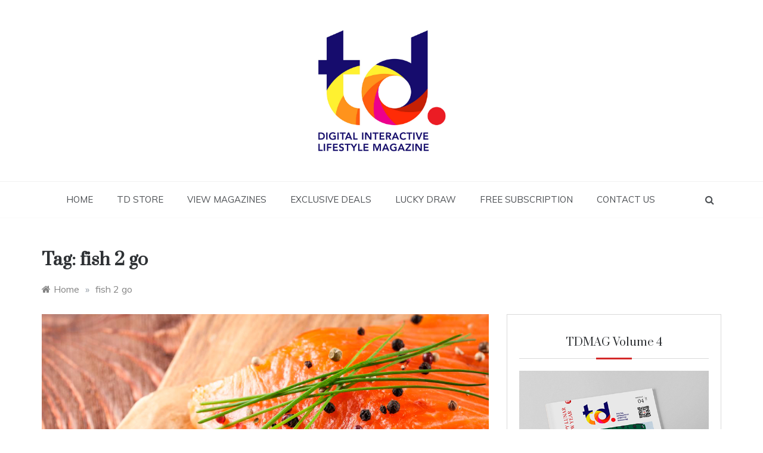

--- FILE ---
content_type: text/html; charset=UTF-8
request_url: https://tdmag.sg/tag/fish-2-go/
body_size: 90516
content:
<!doctype html>
<html dir="ltr" lang="en-GB" prefix="og: https://ogp.me/ns#">
<head>
	<meta charset="UTF-8">
	<meta name="viewport" content="width=device-width, initial-scale=1">
	<link rel="profile" href="https://gmpg.org/xfn/11">
	<title>fish 2 go - tdmag.sg</title>

		<!-- All in One SEO 4.5.9.2 - aioseo.com -->
		<meta name="robots" content="max-image-preview:large" />
		<link rel="canonical" href="https://tdmag.sg/tag/fish-2-go/" />
		<meta name="generator" content="All in One SEO (AIOSEO) 4.5.9.2" />
		<script type="application/ld+json" class="aioseo-schema">
			{"@context":"https:\/\/schema.org","@graph":[{"@type":"BreadcrumbList","@id":"https:\/\/tdmag.sg\/tag\/fish-2-go\/#breadcrumblist","itemListElement":[{"@type":"ListItem","@id":"https:\/\/tdmag.sg\/#listItem","position":1,"name":"Home","item":"https:\/\/tdmag.sg\/","nextItem":"https:\/\/tdmag.sg\/tag\/fish-2-go\/#listItem"},{"@type":"ListItem","@id":"https:\/\/tdmag.sg\/tag\/fish-2-go\/#listItem","position":2,"name":"fish 2 go","previousItem":"https:\/\/tdmag.sg\/#listItem"}]},{"@type":"CollectionPage","@id":"https:\/\/tdmag.sg\/tag\/fish-2-go\/#collectionpage","url":"https:\/\/tdmag.sg\/tag\/fish-2-go\/","name":"fish 2 go - tdmag.sg","inLanguage":"en-GB","isPartOf":{"@id":"https:\/\/tdmag.sg\/#website"},"breadcrumb":{"@id":"https:\/\/tdmag.sg\/tag\/fish-2-go\/#breadcrumblist"}},{"@type":"Organization","@id":"https:\/\/tdmag.sg\/#organization","name":"tdmag.sg","url":"https:\/\/tdmag.sg\/","logo":{"@type":"ImageObject","url":"https:\/\/tdmag.sg\/wp-content\/uploads\/2020\/10\/TD-LOGO_TAG-01.jpg","@id":"https:\/\/tdmag.sg\/tag\/fish-2-go\/#organizationLogo","width":633,"height":600},"image":{"@id":"https:\/\/tdmag.sg\/tag\/fish-2-go\/#organizationLogo"}},{"@type":"WebSite","@id":"https:\/\/tdmag.sg\/#website","url":"https:\/\/tdmag.sg\/","name":"tdmag.sg","inLanguage":"en-GB","publisher":{"@id":"https:\/\/tdmag.sg\/#organization"}}]}
		</script>
		<!-- All in One SEO -->

<script>window._wca = window._wca || [];</script>
<link rel='dns-prefetch' href='//stats.wp.com' />
<link rel='dns-prefetch' href='//a.omappapi.com' />
<link rel='dns-prefetch' href='//fonts.googleapis.com' />
<link rel="alternate" type="application/rss+xml" title="tdmag.sg &raquo; Feed" href="https://tdmag.sg/feed/" />
<link rel="alternate" type="application/rss+xml" title="tdmag.sg &raquo; fish 2 go Tag Feed" href="https://tdmag.sg/tag/fish-2-go/feed/" />
		<!-- This site uses the Google Analytics by MonsterInsights plugin v9.11.1 - Using Analytics tracking - https://www.monsterinsights.com/ -->
							<script src="//www.googletagmanager.com/gtag/js?id=G-7XPE9XGTCB"  data-cfasync="false" data-wpfc-render="false" type="text/javascript" async></script>
			<script data-cfasync="false" data-wpfc-render="false" type="text/javascript">
				var mi_version = '9.11.1';
				var mi_track_user = true;
				var mi_no_track_reason = '';
								var MonsterInsightsDefaultLocations = {"page_location":"https:\/\/tdmag.sg\/tag\/fish-2-go\/"};
								if ( typeof MonsterInsightsPrivacyGuardFilter === 'function' ) {
					var MonsterInsightsLocations = (typeof MonsterInsightsExcludeQuery === 'object') ? MonsterInsightsPrivacyGuardFilter( MonsterInsightsExcludeQuery ) : MonsterInsightsPrivacyGuardFilter( MonsterInsightsDefaultLocations );
				} else {
					var MonsterInsightsLocations = (typeof MonsterInsightsExcludeQuery === 'object') ? MonsterInsightsExcludeQuery : MonsterInsightsDefaultLocations;
				}

								var disableStrs = [
										'ga-disable-G-7XPE9XGTCB',
									];

				/* Function to detect opted out users */
				function __gtagTrackerIsOptedOut() {
					for (var index = 0; index < disableStrs.length; index++) {
						if (document.cookie.indexOf(disableStrs[index] + '=true') > -1) {
							return true;
						}
					}

					return false;
				}

				/* Disable tracking if the opt-out cookie exists. */
				if (__gtagTrackerIsOptedOut()) {
					for (var index = 0; index < disableStrs.length; index++) {
						window[disableStrs[index]] = true;
					}
				}

				/* Opt-out function */
				function __gtagTrackerOptout() {
					for (var index = 0; index < disableStrs.length; index++) {
						document.cookie = disableStrs[index] + '=true; expires=Thu, 31 Dec 2099 23:59:59 UTC; path=/';
						window[disableStrs[index]] = true;
					}
				}

				if ('undefined' === typeof gaOptout) {
					function gaOptout() {
						__gtagTrackerOptout();
					}
				}
								window.dataLayer = window.dataLayer || [];

				window.MonsterInsightsDualTracker = {
					helpers: {},
					trackers: {},
				};
				if (mi_track_user) {
					function __gtagDataLayer() {
						dataLayer.push(arguments);
					}

					function __gtagTracker(type, name, parameters) {
						if (!parameters) {
							parameters = {};
						}

						if (parameters.send_to) {
							__gtagDataLayer.apply(null, arguments);
							return;
						}

						if (type === 'event') {
														parameters.send_to = monsterinsights_frontend.v4_id;
							var hookName = name;
							if (typeof parameters['event_category'] !== 'undefined') {
								hookName = parameters['event_category'] + ':' + name;
							}

							if (typeof MonsterInsightsDualTracker.trackers[hookName] !== 'undefined') {
								MonsterInsightsDualTracker.trackers[hookName](parameters);
							} else {
								__gtagDataLayer('event', name, parameters);
							}
							
						} else {
							__gtagDataLayer.apply(null, arguments);
						}
					}

					__gtagTracker('js', new Date());
					__gtagTracker('set', {
						'developer_id.dZGIzZG': true,
											});
					if ( MonsterInsightsLocations.page_location ) {
						__gtagTracker('set', MonsterInsightsLocations);
					}
										__gtagTracker('config', 'G-7XPE9XGTCB', {"forceSSL":"true","link_attribution":"true"} );
										window.gtag = __gtagTracker;										(function () {
						/* https://developers.google.com/analytics/devguides/collection/analyticsjs/ */
						/* ga and __gaTracker compatibility shim. */
						var noopfn = function () {
							return null;
						};
						var newtracker = function () {
							return new Tracker();
						};
						var Tracker = function () {
							return null;
						};
						var p = Tracker.prototype;
						p.get = noopfn;
						p.set = noopfn;
						p.send = function () {
							var args = Array.prototype.slice.call(arguments);
							args.unshift('send');
							__gaTracker.apply(null, args);
						};
						var __gaTracker = function () {
							var len = arguments.length;
							if (len === 0) {
								return;
							}
							var f = arguments[len - 1];
							if (typeof f !== 'object' || f === null || typeof f.hitCallback !== 'function') {
								if ('send' === arguments[0]) {
									var hitConverted, hitObject = false, action;
									if ('event' === arguments[1]) {
										if ('undefined' !== typeof arguments[3]) {
											hitObject = {
												'eventAction': arguments[3],
												'eventCategory': arguments[2],
												'eventLabel': arguments[4],
												'value': arguments[5] ? arguments[5] : 1,
											}
										}
									}
									if ('pageview' === arguments[1]) {
										if ('undefined' !== typeof arguments[2]) {
											hitObject = {
												'eventAction': 'page_view',
												'page_path': arguments[2],
											}
										}
									}
									if (typeof arguments[2] === 'object') {
										hitObject = arguments[2];
									}
									if (typeof arguments[5] === 'object') {
										Object.assign(hitObject, arguments[5]);
									}
									if ('undefined' !== typeof arguments[1].hitType) {
										hitObject = arguments[1];
										if ('pageview' === hitObject.hitType) {
											hitObject.eventAction = 'page_view';
										}
									}
									if (hitObject) {
										action = 'timing' === arguments[1].hitType ? 'timing_complete' : hitObject.eventAction;
										hitConverted = mapArgs(hitObject);
										__gtagTracker('event', action, hitConverted);
									}
								}
								return;
							}

							function mapArgs(args) {
								var arg, hit = {};
								var gaMap = {
									'eventCategory': 'event_category',
									'eventAction': 'event_action',
									'eventLabel': 'event_label',
									'eventValue': 'event_value',
									'nonInteraction': 'non_interaction',
									'timingCategory': 'event_category',
									'timingVar': 'name',
									'timingValue': 'value',
									'timingLabel': 'event_label',
									'page': 'page_path',
									'location': 'page_location',
									'title': 'page_title',
									'referrer' : 'page_referrer',
								};
								for (arg in args) {
																		if (!(!args.hasOwnProperty(arg) || !gaMap.hasOwnProperty(arg))) {
										hit[gaMap[arg]] = args[arg];
									} else {
										hit[arg] = args[arg];
									}
								}
								return hit;
							}

							try {
								f.hitCallback();
							} catch (ex) {
							}
						};
						__gaTracker.create = newtracker;
						__gaTracker.getByName = newtracker;
						__gaTracker.getAll = function () {
							return [];
						};
						__gaTracker.remove = noopfn;
						__gaTracker.loaded = true;
						window['__gaTracker'] = __gaTracker;
					})();
									} else {
										console.log("");
					(function () {
						function __gtagTracker() {
							return null;
						}

						window['__gtagTracker'] = __gtagTracker;
						window['gtag'] = __gtagTracker;
					})();
									}
			</script>
							<!-- / Google Analytics by MonsterInsights -->
		<script type="text/javascript">
/* <![CDATA[ */
window._wpemojiSettings = {"baseUrl":"https:\/\/s.w.org\/images\/core\/emoji\/14.0.0\/72x72\/","ext":".png","svgUrl":"https:\/\/s.w.org\/images\/core\/emoji\/14.0.0\/svg\/","svgExt":".svg","source":{"concatemoji":"https:\/\/tdmag.sg\/wp-includes\/js\/wp-emoji-release.min.js?ver=6.4.7"}};
/*! This file is auto-generated */
!function(i,n){var o,s,e;function c(e){try{var t={supportTests:e,timestamp:(new Date).valueOf()};sessionStorage.setItem(o,JSON.stringify(t))}catch(e){}}function p(e,t,n){e.clearRect(0,0,e.canvas.width,e.canvas.height),e.fillText(t,0,0);var t=new Uint32Array(e.getImageData(0,0,e.canvas.width,e.canvas.height).data),r=(e.clearRect(0,0,e.canvas.width,e.canvas.height),e.fillText(n,0,0),new Uint32Array(e.getImageData(0,0,e.canvas.width,e.canvas.height).data));return t.every(function(e,t){return e===r[t]})}function u(e,t,n){switch(t){case"flag":return n(e,"\ud83c\udff3\ufe0f\u200d\u26a7\ufe0f","\ud83c\udff3\ufe0f\u200b\u26a7\ufe0f")?!1:!n(e,"\ud83c\uddfa\ud83c\uddf3","\ud83c\uddfa\u200b\ud83c\uddf3")&&!n(e,"\ud83c\udff4\udb40\udc67\udb40\udc62\udb40\udc65\udb40\udc6e\udb40\udc67\udb40\udc7f","\ud83c\udff4\u200b\udb40\udc67\u200b\udb40\udc62\u200b\udb40\udc65\u200b\udb40\udc6e\u200b\udb40\udc67\u200b\udb40\udc7f");case"emoji":return!n(e,"\ud83e\udef1\ud83c\udffb\u200d\ud83e\udef2\ud83c\udfff","\ud83e\udef1\ud83c\udffb\u200b\ud83e\udef2\ud83c\udfff")}return!1}function f(e,t,n){var r="undefined"!=typeof WorkerGlobalScope&&self instanceof WorkerGlobalScope?new OffscreenCanvas(300,150):i.createElement("canvas"),a=r.getContext("2d",{willReadFrequently:!0}),o=(a.textBaseline="top",a.font="600 32px Arial",{});return e.forEach(function(e){o[e]=t(a,e,n)}),o}function t(e){var t=i.createElement("script");t.src=e,t.defer=!0,i.head.appendChild(t)}"undefined"!=typeof Promise&&(o="wpEmojiSettingsSupports",s=["flag","emoji"],n.supports={everything:!0,everythingExceptFlag:!0},e=new Promise(function(e){i.addEventListener("DOMContentLoaded",e,{once:!0})}),new Promise(function(t){var n=function(){try{var e=JSON.parse(sessionStorage.getItem(o));if("object"==typeof e&&"number"==typeof e.timestamp&&(new Date).valueOf()<e.timestamp+604800&&"object"==typeof e.supportTests)return e.supportTests}catch(e){}return null}();if(!n){if("undefined"!=typeof Worker&&"undefined"!=typeof OffscreenCanvas&&"undefined"!=typeof URL&&URL.createObjectURL&&"undefined"!=typeof Blob)try{var e="postMessage("+f.toString()+"("+[JSON.stringify(s),u.toString(),p.toString()].join(",")+"));",r=new Blob([e],{type:"text/javascript"}),a=new Worker(URL.createObjectURL(r),{name:"wpTestEmojiSupports"});return void(a.onmessage=function(e){c(n=e.data),a.terminate(),t(n)})}catch(e){}c(n=f(s,u,p))}t(n)}).then(function(e){for(var t in e)n.supports[t]=e[t],n.supports.everything=n.supports.everything&&n.supports[t],"flag"!==t&&(n.supports.everythingExceptFlag=n.supports.everythingExceptFlag&&n.supports[t]);n.supports.everythingExceptFlag=n.supports.everythingExceptFlag&&!n.supports.flag,n.DOMReady=!1,n.readyCallback=function(){n.DOMReady=!0}}).then(function(){return e}).then(function(){var e;n.supports.everything||(n.readyCallback(),(e=n.source||{}).concatemoji?t(e.concatemoji):e.wpemoji&&e.twemoji&&(t(e.twemoji),t(e.wpemoji)))}))}((window,document),window._wpemojiSettings);
/* ]]> */
</script>
<style id='wp-emoji-styles-inline-css' type='text/css'>

	img.wp-smiley, img.emoji {
		display: inline !important;
		border: none !important;
		box-shadow: none !important;
		height: 1em !important;
		width: 1em !important;
		margin: 0 0.07em !important;
		vertical-align: -0.1em !important;
		background: none !important;
		padding: 0 !important;
	}
</style>
<link rel='stylesheet' id='wp-block-library-css' href='https://tdmag.sg/wp-includes/css/dist/block-library/style.min.css?ver=6.4.7' type='text/css' media='all' />
<style id='wp-block-library-inline-css' type='text/css'>
.has-text-align-justify{text-align:justify;}
</style>
<style id='wp-block-library-theme-inline-css' type='text/css'>
.wp-block-audio figcaption{color:#555;font-size:13px;text-align:center}.is-dark-theme .wp-block-audio figcaption{color:hsla(0,0%,100%,.65)}.wp-block-audio{margin:0 0 1em}.wp-block-code{border:1px solid #ccc;border-radius:4px;font-family:Menlo,Consolas,monaco,monospace;padding:.8em 1em}.wp-block-embed figcaption{color:#555;font-size:13px;text-align:center}.is-dark-theme .wp-block-embed figcaption{color:hsla(0,0%,100%,.65)}.wp-block-embed{margin:0 0 1em}.blocks-gallery-caption{color:#555;font-size:13px;text-align:center}.is-dark-theme .blocks-gallery-caption{color:hsla(0,0%,100%,.65)}.wp-block-image figcaption{color:#555;font-size:13px;text-align:center}.is-dark-theme .wp-block-image figcaption{color:hsla(0,0%,100%,.65)}.wp-block-image{margin:0 0 1em}.wp-block-pullquote{border-bottom:4px solid;border-top:4px solid;color:currentColor;margin-bottom:1.75em}.wp-block-pullquote cite,.wp-block-pullquote footer,.wp-block-pullquote__citation{color:currentColor;font-size:.8125em;font-style:normal;text-transform:uppercase}.wp-block-quote{border-left:.25em solid;margin:0 0 1.75em;padding-left:1em}.wp-block-quote cite,.wp-block-quote footer{color:currentColor;font-size:.8125em;font-style:normal;position:relative}.wp-block-quote.has-text-align-right{border-left:none;border-right:.25em solid;padding-left:0;padding-right:1em}.wp-block-quote.has-text-align-center{border:none;padding-left:0}.wp-block-quote.is-large,.wp-block-quote.is-style-large,.wp-block-quote.is-style-plain{border:none}.wp-block-search .wp-block-search__label{font-weight:700}.wp-block-search__button{border:1px solid #ccc;padding:.375em .625em}:where(.wp-block-group.has-background){padding:1.25em 2.375em}.wp-block-separator.has-css-opacity{opacity:.4}.wp-block-separator{border:none;border-bottom:2px solid;margin-left:auto;margin-right:auto}.wp-block-separator.has-alpha-channel-opacity{opacity:1}.wp-block-separator:not(.is-style-wide):not(.is-style-dots){width:100px}.wp-block-separator.has-background:not(.is-style-dots){border-bottom:none;height:1px}.wp-block-separator.has-background:not(.is-style-wide):not(.is-style-dots){height:2px}.wp-block-table{margin:0 0 1em}.wp-block-table td,.wp-block-table th{word-break:normal}.wp-block-table figcaption{color:#555;font-size:13px;text-align:center}.is-dark-theme .wp-block-table figcaption{color:hsla(0,0%,100%,.65)}.wp-block-video figcaption{color:#555;font-size:13px;text-align:center}.is-dark-theme .wp-block-video figcaption{color:hsla(0,0%,100%,.65)}.wp-block-video{margin:0 0 1em}.wp-block-template-part.has-background{margin-bottom:0;margin-top:0;padding:1.25em 2.375em}
</style>
<link rel='stylesheet' id='mediaelement-css' href='https://tdmag.sg/wp-includes/js/mediaelement/mediaelementplayer-legacy.min.css?ver=4.2.17' type='text/css' media='all' />
<link rel='stylesheet' id='wp-mediaelement-css' href='https://tdmag.sg/wp-includes/js/mediaelement/wp-mediaelement.min.css?ver=6.4.7' type='text/css' media='all' />
<style id='jetpack-sharing-buttons-style-inline-css' type='text/css'>
.jetpack-sharing-buttons__services-list{display:flex;flex-direction:row;flex-wrap:wrap;gap:0;list-style-type:none;margin:5px;padding:0}.jetpack-sharing-buttons__services-list.has-small-icon-size{font-size:12px}.jetpack-sharing-buttons__services-list.has-normal-icon-size{font-size:16px}.jetpack-sharing-buttons__services-list.has-large-icon-size{font-size:24px}.jetpack-sharing-buttons__services-list.has-huge-icon-size{font-size:36px}@media print{.jetpack-sharing-buttons__services-list{display:none!important}}.editor-styles-wrapper .wp-block-jetpack-sharing-buttons{gap:0;padding-inline-start:0}ul.jetpack-sharing-buttons__services-list.has-background{padding:1.25em 2.375em}
</style>
<link rel='stylesheet' id='wc-block-vendors-style-css' href='https://tdmag.sg/wp-content/plugins/woocommerce/packages/woocommerce-blocks/build/vendors-style.css?ver=4.9.1' type='text/css' media='all' />
<link rel='stylesheet' id='wc-block-style-css' href='https://tdmag.sg/wp-content/plugins/woocommerce/packages/woocommerce-blocks/build/style.css?ver=4.9.1' type='text/css' media='all' />
<style id='classic-theme-styles-inline-css' type='text/css'>
/*! This file is auto-generated */
.wp-block-button__link{color:#fff;background-color:#32373c;border-radius:9999px;box-shadow:none;text-decoration:none;padding:calc(.667em + 2px) calc(1.333em + 2px);font-size:1.125em}.wp-block-file__button{background:#32373c;color:#fff;text-decoration:none}
</style>
<style id='global-styles-inline-css' type='text/css'>
body{--wp--preset--color--black: #000000;--wp--preset--color--cyan-bluish-gray: #abb8c3;--wp--preset--color--white: #ffffff;--wp--preset--color--pale-pink: #f78da7;--wp--preset--color--vivid-red: #cf2e2e;--wp--preset--color--luminous-vivid-orange: #ff6900;--wp--preset--color--luminous-vivid-amber: #fcb900;--wp--preset--color--light-green-cyan: #7bdcb5;--wp--preset--color--vivid-green-cyan: #00d084;--wp--preset--color--pale-cyan-blue: #8ed1fc;--wp--preset--color--vivid-cyan-blue: #0693e3;--wp--preset--color--vivid-purple: #9b51e0;--wp--preset--gradient--vivid-cyan-blue-to-vivid-purple: linear-gradient(135deg,rgba(6,147,227,1) 0%,rgb(155,81,224) 100%);--wp--preset--gradient--light-green-cyan-to-vivid-green-cyan: linear-gradient(135deg,rgb(122,220,180) 0%,rgb(0,208,130) 100%);--wp--preset--gradient--luminous-vivid-amber-to-luminous-vivid-orange: linear-gradient(135deg,rgba(252,185,0,1) 0%,rgba(255,105,0,1) 100%);--wp--preset--gradient--luminous-vivid-orange-to-vivid-red: linear-gradient(135deg,rgba(255,105,0,1) 0%,rgb(207,46,46) 100%);--wp--preset--gradient--very-light-gray-to-cyan-bluish-gray: linear-gradient(135deg,rgb(238,238,238) 0%,rgb(169,184,195) 100%);--wp--preset--gradient--cool-to-warm-spectrum: linear-gradient(135deg,rgb(74,234,220) 0%,rgb(151,120,209) 20%,rgb(207,42,186) 40%,rgb(238,44,130) 60%,rgb(251,105,98) 80%,rgb(254,248,76) 100%);--wp--preset--gradient--blush-light-purple: linear-gradient(135deg,rgb(255,206,236) 0%,rgb(152,150,240) 100%);--wp--preset--gradient--blush-bordeaux: linear-gradient(135deg,rgb(254,205,165) 0%,rgb(254,45,45) 50%,rgb(107,0,62) 100%);--wp--preset--gradient--luminous-dusk: linear-gradient(135deg,rgb(255,203,112) 0%,rgb(199,81,192) 50%,rgb(65,88,208) 100%);--wp--preset--gradient--pale-ocean: linear-gradient(135deg,rgb(255,245,203) 0%,rgb(182,227,212) 50%,rgb(51,167,181) 100%);--wp--preset--gradient--electric-grass: linear-gradient(135deg,rgb(202,248,128) 0%,rgb(113,206,126) 100%);--wp--preset--gradient--midnight: linear-gradient(135deg,rgb(2,3,129) 0%,rgb(40,116,252) 100%);--wp--preset--font-size--small: 16px;--wp--preset--font-size--medium: 25px;--wp--preset--font-size--large: 31px;--wp--preset--font-size--x-large: 42px;--wp--preset--font-size--larger: 39px;--wp--preset--spacing--20: 0.44rem;--wp--preset--spacing--30: 0.67rem;--wp--preset--spacing--40: 1rem;--wp--preset--spacing--50: 1.5rem;--wp--preset--spacing--60: 2.25rem;--wp--preset--spacing--70: 3.38rem;--wp--preset--spacing--80: 5.06rem;--wp--preset--shadow--natural: 6px 6px 9px rgba(0, 0, 0, 0.2);--wp--preset--shadow--deep: 12px 12px 50px rgba(0, 0, 0, 0.4);--wp--preset--shadow--sharp: 6px 6px 0px rgba(0, 0, 0, 0.2);--wp--preset--shadow--outlined: 6px 6px 0px -3px rgba(255, 255, 255, 1), 6px 6px rgba(0, 0, 0, 1);--wp--preset--shadow--crisp: 6px 6px 0px rgba(0, 0, 0, 1);}:where(.is-layout-flex){gap: 0.5em;}:where(.is-layout-grid){gap: 0.5em;}body .is-layout-flow > .alignleft{float: left;margin-inline-start: 0;margin-inline-end: 2em;}body .is-layout-flow > .alignright{float: right;margin-inline-start: 2em;margin-inline-end: 0;}body .is-layout-flow > .aligncenter{margin-left: auto !important;margin-right: auto !important;}body .is-layout-constrained > .alignleft{float: left;margin-inline-start: 0;margin-inline-end: 2em;}body .is-layout-constrained > .alignright{float: right;margin-inline-start: 2em;margin-inline-end: 0;}body .is-layout-constrained > .aligncenter{margin-left: auto !important;margin-right: auto !important;}body .is-layout-constrained > :where(:not(.alignleft):not(.alignright):not(.alignfull)){max-width: var(--wp--style--global--content-size);margin-left: auto !important;margin-right: auto !important;}body .is-layout-constrained > .alignwide{max-width: var(--wp--style--global--wide-size);}body .is-layout-flex{display: flex;}body .is-layout-flex{flex-wrap: wrap;align-items: center;}body .is-layout-flex > *{margin: 0;}body .is-layout-grid{display: grid;}body .is-layout-grid > *{margin: 0;}:where(.wp-block-columns.is-layout-flex){gap: 2em;}:where(.wp-block-columns.is-layout-grid){gap: 2em;}:where(.wp-block-post-template.is-layout-flex){gap: 1.25em;}:where(.wp-block-post-template.is-layout-grid){gap: 1.25em;}.has-black-color{color: var(--wp--preset--color--black) !important;}.has-cyan-bluish-gray-color{color: var(--wp--preset--color--cyan-bluish-gray) !important;}.has-white-color{color: var(--wp--preset--color--white) !important;}.has-pale-pink-color{color: var(--wp--preset--color--pale-pink) !important;}.has-vivid-red-color{color: var(--wp--preset--color--vivid-red) !important;}.has-luminous-vivid-orange-color{color: var(--wp--preset--color--luminous-vivid-orange) !important;}.has-luminous-vivid-amber-color{color: var(--wp--preset--color--luminous-vivid-amber) !important;}.has-light-green-cyan-color{color: var(--wp--preset--color--light-green-cyan) !important;}.has-vivid-green-cyan-color{color: var(--wp--preset--color--vivid-green-cyan) !important;}.has-pale-cyan-blue-color{color: var(--wp--preset--color--pale-cyan-blue) !important;}.has-vivid-cyan-blue-color{color: var(--wp--preset--color--vivid-cyan-blue) !important;}.has-vivid-purple-color{color: var(--wp--preset--color--vivid-purple) !important;}.has-black-background-color{background-color: var(--wp--preset--color--black) !important;}.has-cyan-bluish-gray-background-color{background-color: var(--wp--preset--color--cyan-bluish-gray) !important;}.has-white-background-color{background-color: var(--wp--preset--color--white) !important;}.has-pale-pink-background-color{background-color: var(--wp--preset--color--pale-pink) !important;}.has-vivid-red-background-color{background-color: var(--wp--preset--color--vivid-red) !important;}.has-luminous-vivid-orange-background-color{background-color: var(--wp--preset--color--luminous-vivid-orange) !important;}.has-luminous-vivid-amber-background-color{background-color: var(--wp--preset--color--luminous-vivid-amber) !important;}.has-light-green-cyan-background-color{background-color: var(--wp--preset--color--light-green-cyan) !important;}.has-vivid-green-cyan-background-color{background-color: var(--wp--preset--color--vivid-green-cyan) !important;}.has-pale-cyan-blue-background-color{background-color: var(--wp--preset--color--pale-cyan-blue) !important;}.has-vivid-cyan-blue-background-color{background-color: var(--wp--preset--color--vivid-cyan-blue) !important;}.has-vivid-purple-background-color{background-color: var(--wp--preset--color--vivid-purple) !important;}.has-black-border-color{border-color: var(--wp--preset--color--black) !important;}.has-cyan-bluish-gray-border-color{border-color: var(--wp--preset--color--cyan-bluish-gray) !important;}.has-white-border-color{border-color: var(--wp--preset--color--white) !important;}.has-pale-pink-border-color{border-color: var(--wp--preset--color--pale-pink) !important;}.has-vivid-red-border-color{border-color: var(--wp--preset--color--vivid-red) !important;}.has-luminous-vivid-orange-border-color{border-color: var(--wp--preset--color--luminous-vivid-orange) !important;}.has-luminous-vivid-amber-border-color{border-color: var(--wp--preset--color--luminous-vivid-amber) !important;}.has-light-green-cyan-border-color{border-color: var(--wp--preset--color--light-green-cyan) !important;}.has-vivid-green-cyan-border-color{border-color: var(--wp--preset--color--vivid-green-cyan) !important;}.has-pale-cyan-blue-border-color{border-color: var(--wp--preset--color--pale-cyan-blue) !important;}.has-vivid-cyan-blue-border-color{border-color: var(--wp--preset--color--vivid-cyan-blue) !important;}.has-vivid-purple-border-color{border-color: var(--wp--preset--color--vivid-purple) !important;}.has-vivid-cyan-blue-to-vivid-purple-gradient-background{background: var(--wp--preset--gradient--vivid-cyan-blue-to-vivid-purple) !important;}.has-light-green-cyan-to-vivid-green-cyan-gradient-background{background: var(--wp--preset--gradient--light-green-cyan-to-vivid-green-cyan) !important;}.has-luminous-vivid-amber-to-luminous-vivid-orange-gradient-background{background: var(--wp--preset--gradient--luminous-vivid-amber-to-luminous-vivid-orange) !important;}.has-luminous-vivid-orange-to-vivid-red-gradient-background{background: var(--wp--preset--gradient--luminous-vivid-orange-to-vivid-red) !important;}.has-very-light-gray-to-cyan-bluish-gray-gradient-background{background: var(--wp--preset--gradient--very-light-gray-to-cyan-bluish-gray) !important;}.has-cool-to-warm-spectrum-gradient-background{background: var(--wp--preset--gradient--cool-to-warm-spectrum) !important;}.has-blush-light-purple-gradient-background{background: var(--wp--preset--gradient--blush-light-purple) !important;}.has-blush-bordeaux-gradient-background{background: var(--wp--preset--gradient--blush-bordeaux) !important;}.has-luminous-dusk-gradient-background{background: var(--wp--preset--gradient--luminous-dusk) !important;}.has-pale-ocean-gradient-background{background: var(--wp--preset--gradient--pale-ocean) !important;}.has-electric-grass-gradient-background{background: var(--wp--preset--gradient--electric-grass) !important;}.has-midnight-gradient-background{background: var(--wp--preset--gradient--midnight) !important;}.has-small-font-size{font-size: var(--wp--preset--font-size--small) !important;}.has-medium-font-size{font-size: var(--wp--preset--font-size--medium) !important;}.has-large-font-size{font-size: var(--wp--preset--font-size--large) !important;}.has-x-large-font-size{font-size: var(--wp--preset--font-size--x-large) !important;}
.wp-block-navigation a:where(:not(.wp-element-button)){color: inherit;}
:where(.wp-block-post-template.is-layout-flex){gap: 1.25em;}:where(.wp-block-post-template.is-layout-grid){gap: 1.25em;}
:where(.wp-block-columns.is-layout-flex){gap: 2em;}:where(.wp-block-columns.is-layout-grid){gap: 2em;}
.wp-block-pullquote{font-size: 1.5em;line-height: 1.6;}
</style>
<link rel='stylesheet' id='wpdm-font-awesome-css' href='https://tdmag.sg/wp-content/plugins/download-manager/assets/fontawesome/css/all.min.css?ver=6.4.7' type='text/css' media='all' />
<link rel='stylesheet' id='wpdm-frontend-css-css' href='https://tdmag.sg/wp-content/plugins/download-manager/assets/bootstrap/css/bootstrap.min.css?ver=6.4.7' type='text/css' media='all' />
<link rel='stylesheet' id='wpdm-front-css' href='https://tdmag.sg/wp-content/plugins/download-manager/assets/css/front.css?ver=6.4.7' type='text/css' media='all' />
<link rel='stylesheet' id='woocommerce-layout-css' href='https://tdmag.sg/wp-content/plugins/woocommerce/assets/css/woocommerce-layout.css?ver=5.3.3' type='text/css' media='all' />
<style id='woocommerce-layout-inline-css' type='text/css'>

	.infinite-scroll .woocommerce-pagination {
		display: none;
	}
</style>
<link rel='stylesheet' id='woocommerce-smallscreen-css' href='https://tdmag.sg/wp-content/plugins/woocommerce/assets/css/woocommerce-smallscreen.css?ver=5.3.3' type='text/css' media='only screen and (max-width: 768px)' />
<link rel='stylesheet' id='woocommerce-general-css' href='https://tdmag.sg/wp-content/plugins/woocommerce/assets/css/woocommerce.css?ver=5.3.3' type='text/css' media='all' />
<style id='woocommerce-inline-inline-css' type='text/css'>
.woocommerce form .form-row .required { visibility: visible; }
</style>
<link rel='stylesheet' id='Muli:400,600-css' href='//fonts.googleapis.com/css?family=Muli%3A400%2C600&#038;ver=6.4.7' type='text/css' media='all' />
<link rel='stylesheet' id='Prata-css' href='//fonts.googleapis.com/css?family=Prata&#038;ver=6.4.7' type='text/css' media='all' />
<link rel='stylesheet' id='polite-sign-css' href='//fonts.googleapis.com/css?family=Monsieur+La+Doulaise&#038;display=swap' type='text/css' media='all' />
<link rel='stylesheet' id='font-awesome-css' href='https://tdmag.sg/wp-content/themes/polite-plus/css/font-awesome.min.css?ver=4.5.0' type='text/css' media='all' />
<link rel='stylesheet' id='grid-css-css' href='https://tdmag.sg/wp-content/themes/polite-plus/css/grid.min.css?ver=4.5.0' type='text/css' media='all' />
<link rel='stylesheet' id='slick-css' href='https://tdmag.sg/wp-content/themes/polite-plus/assets/css/slick.css?ver=4.5.0' type='text/css' media='all' />
<link rel='stylesheet' id='polite-style-css' href='https://tdmag.sg/wp-content/themes/polite-plus/style.css?ver=6.4.7' type='text/css' media='all' />
<style id='polite-style-inline-css' type='text/css'>

            .main-header .logo{ 
                max-width : 215px; 
            }
            .header-image:before { 
                background-color : #000000; 
            }
            .header-image:before { 
                opacity : 0.1; 
            }
            .header-1 .header-image .head_one { 
                min-height : 100px; 
            }
            .top-bar-area{ 
                background:#ffffff; 
            }
            .top-menu > ul > li > a,
            .social-links ul li a:before{ 
                color:#4c4f53; 
            }
            .header-default .main-header,
            .header-1 .menu-area,
            .header-2 .menu-area{ 
                background :#ffffff; 
            }
            .main-menu ul li > a{ 
                color:#4c4f53; 
            }
            .caption h2 a,
            .caption span, 
            .caption span a,
            .slide-wrap .caption h2 a,
            .bottom-caption .slider-items a, 
            .bottom-caption .slider-items h4{ 
                color :#2f3235; 
            }
            .post-wrap{ 
                background-color :#ffffff; 
            }
            .widget{ 
               background-color :#ffffff; 
            }
            .post-excerpt, 
            .content{ 
                color : #4c4f53; 
            }h1, h2, h3, h4, h5, h6, 
            .post-title,
            .post-title a{ 
                color :#2f3235; 
            }
            .footer-wrap{ 
                background-color :#ffffff; 
            }
            .site-footer,
            .site-footer a,
            .footer-menu li a,
            .footer-wrap .widget a, 
            .footer-wrap .widget,
            .footer-wrap .widget-title{ 
                color :#4c4f53; 
            }
            #toTop,
            #toTop:hover,
            a.effect:before,
            .show-more,
            a.link-format,
            .tabs-nav li:before,
            .post-slider-section .s-cat,
            .meta_bottom .post-share a:hover,
            .sidebar-3 .widget-title:after,
            .bottom-caption .slick-current .slider-items span,
            aarticle.format-status .post-content .post-format::after,
            article.format-chat .post-content .post-format::after, 
            article.format-link .post-content .post-format::after,
            article.format-standard .post-content .post-format::after, 
            article.format-image .post-content .post-format::after, 
            article.hentry.sticky .post-content .post-format::after, 
            article.format-video .post-content .post-format::after, 
            article.format-gallery .post-content .post-format::after, 
            article.format-audio .post-content .post-format::after, 
            article.format-quote .post-content .post-format::after{ 
                background-color: #d42929; 
                border-color: #d42929;
            }
            .content p a,
            .promo-two .post-category a:hover,
            .main-header a:hover, 
            .promo-three .post-category a,
            .post-cats > span i, 
            .post-cats > span a,
            .site-footer a,
            .slide-wrap .caption .s-cat,
            .main-header a:focus, 
            .main-header a:active,
            .top-menu > ul > li > a:hover,
            .main-menu ul li.current-menu-item > a, 
            .header-2 .main-menu > ul > li.current-menu-item > a,
            .main-menu ul li:hover > a,
            .post-navigation .nav-links a:hover, 
            .post-navigation .nav-links a:focus,
            .tabs-nav li.tab-active a, 
            .tabs-nav li.tab-active,
            .tabs-nav li.tab-active a, 
            .tabs-nav li.tab-active,
            ul.trail-items li a:hover span,
            .author-socials a:hover,
            .post-date a:focus, 
            .post-date a:hover,
            .post-excerpt a:hover, 
            .post-excerpt a:focus, 
            .content a:hover, 
            .content a:focus,
            .post-footer > span a:hover, 
            .post-footer > span a:focus,
            .widget a:hover, 
            .widget a:focus,
            .footer-menu li a:hover, 
            .footer-menu li a:focus,
            .footer-social-links a:hover,
            .footer-social-links a:focus,
            .site-footer a:hover, 
            .site-footer a:focus{ 
                color : #d42929; 
            }
            .widget a, p{ 
                font-family:Muli; 
            }
            p{ 
                font-size: 16px; 
            }
            p{ 
                line-height:28px; 
            }
            p{ 
                font-weight:400; 
            }
            h1{ 
                font-family:Prata; 
            }
            h1{ 
                font-size:29px; 
            }
            h1{ 
                line-height: 34px; 
            }
            h1{ 
                font-weight:400; 
            }
            h2{ 
                font-family:Prata; 
            }
            h2{ 
                font-size:24px; 
            }
            h2{ 
                line-height:39px; 
            }
            h2{ 
                font-weight:400; 
            }
            h3{ 
                font-family:Prata; 
            }
            h3{ 
                font-size:23px; 
            }
            h3{ 
                line-height:27px; 
            }
            h3{ 
                font-weight: 400; 
            }
            h4, .sidebar-area .entry-title a { 
                font-family:Prata; 
            }
            h4{ 
                font-size:20px; 
            }
            h4{ 
                line-height:24px; 
            }
            h4{ 
                font-weight: 400; 
            }
            h5{ 
                font-family:Prata; 
            }
            h5{ 
                font-size: 17px; 
            }
            h5{ 
                line-height:20px; 
            }
            h5{ 
                font-weight:400; 
            }
            h6{ 
                font-family:Prata; 
            }
            h6{ 
                font-size:15px; 
            }
            h6{ 
                line-height:18px; 
            }
            h6{ 
                font-weight:400; 
            }
            .main-menu > ul > li > a{ 
                font-family: Muli; 
            }
            .main-menu > ul > li > a{ 
                font-size:15px; 
            }
            .main-menu > ul > li > a{ 
                line-height:86px; 
            }
            .main-menu > ul > li > a{ 
                font-weight:400; 
            }
</style>
<link rel='stylesheet' id='newsletter-css' href='https://tdmag.sg/wp-content/plugins/newsletter/style.css?ver=8.2.5' type='text/css' media='all' />
<link rel='stylesheet' id='jetpack_css-css' href='https://tdmag.sg/wp-content/plugins/jetpack/css/jetpack.css?ver=13.2.3' type='text/css' media='all' />
<script type="text/javascript" src="https://tdmag.sg/wp-content/plugins/google-analytics-for-wordpress/assets/js/frontend-gtag.min.js?ver=9.11.1" id="monsterinsights-frontend-script-js" async="async" data-wp-strategy="async"></script>
<script data-cfasync="false" data-wpfc-render="false" type="text/javascript" id='monsterinsights-frontend-script-js-extra'>/* <![CDATA[ */
var monsterinsights_frontend = {"js_events_tracking":"true","download_extensions":"doc,pdf,ppt,zip,xls,docx,pptx,xlsx","inbound_paths":"[{\"path\":\"\\\/go\\\/\",\"label\":\"affiliate\"},{\"path\":\"\\\/recommend\\\/\",\"label\":\"affiliate\"}]","home_url":"https:\/\/tdmag.sg","hash_tracking":"false","v4_id":"G-7XPE9XGTCB"};/* ]]> */
</script>
<script type="text/javascript" src="https://tdmag.sg/wp-includes/js/jquery/jquery.min.js?ver=3.7.1" id="jquery-core-js"></script>
<script type="text/javascript" src="https://tdmag.sg/wp-includes/js/jquery/jquery-migrate.min.js?ver=3.4.1" id="jquery-migrate-js"></script>
<script type="text/javascript" src="https://tdmag.sg/wp-content/plugins/download-manager/assets/bootstrap/js/popper.min.js?ver=6.4.7" id="wpdm-poper-js"></script>
<script type="text/javascript" src="https://tdmag.sg/wp-content/plugins/download-manager/assets/bootstrap/js/bootstrap.min.js?ver=6.4.7" id="wpdm-frontend-js-js"></script>
<script type="text/javascript" id="wpdm-frontjs-js-extra">
/* <![CDATA[ */
var wpdm_url = {"home":"https:\/\/tdmag.sg\/","site":"https:\/\/tdmag.sg\/","ajax":"https:\/\/tdmag.sg\/wp-admin\/admin-ajax.php"};
var wpdm_js = {"spinner":"<i class=\"fas fa-sun fa-spin\"><\/i>","client_id":"1a6a6d2303f557e94be759d5e23cd316"};
var wpdm_strings = {"pass_var":"Password Verified!","pass_var_q":"Please click following button to start download.","start_dl":"Start Download"};
/* ]]> */
</script>
<script type="text/javascript" src="https://tdmag.sg/wp-content/plugins/download-manager/assets/js/front.js?ver=3.2.89" id="wpdm-frontjs-js"></script>
<script type="text/javascript" src="https://stats.wp.com/s-202604.js" id="woocommerce-analytics-js" defer="defer" data-wp-strategy="defer"></script>
<script type="text/javascript" src="https://tdmag.sg/wp-content/themes/polite-plus/assets/js/custom-infinte-pagination.js?ver=4.6.0" id="polite-custom-pagination-js"></script>
<script type="text/javascript" src="https://tdmag.sg/wp-content/themes/polite-plus/assets/js/slick.js?ver=4.6.0" id="slick-js"></script>
<script type="text/javascript" id="pushengage-sdk-init-js-after">
/* <![CDATA[ */
console.error("You haven’t finished setting up your site with PushEngage. Please connect your account!!");
/* ]]> */
</script>
<link rel="https://api.w.org/" href="https://tdmag.sg/wp-json/" /><link rel="alternate" type="application/json" href="https://tdmag.sg/wp-json/wp/v2/tags/363" /><link rel="EditURI" type="application/rsd+xml" title="RSD" href="https://tdmag.sg/xmlrpc.php?rsd" />
<meta name="generator" content="WordPress 6.4.7" />
<meta name="generator" content="WooCommerce 5.3.3" />
		<script type="text/javascript">
			//<![CDATA[
			var show_msg = '';
			if (show_msg !== '0') {
				var options = {view_src: "View Source is disabled!", inspect_elem: "Inspect Element is disabled!", right_click: "Right click is disabled!", copy_cut_paste_content: "Cut/Copy/Paste is disabled!", image_drop: "Image Drag-n-Drop is disabled!" }
			} else {
				var options = '';
			}

         	function nocontextmenu(e) { return false; }
         	document.oncontextmenu = nocontextmenu;
         	document.ondragstart = function() { return false;}

			document.onmousedown = function (event) {
				event = (event || window.event);
				if (event.keyCode === 123) {
					if (show_msg !== '0') {show_toast('inspect_elem');}
					return false;
				}
			}
			document.onkeydown = function (event) {
				event = (event || window.event);
				//alert(event.keyCode);   return false;
				if (event.keyCode === 123 ||
						event.ctrlKey && event.shiftKey && event.keyCode === 73 ||
						event.ctrlKey && event.shiftKey && event.keyCode === 75) {
					if (show_msg !== '0') {show_toast('inspect_elem');}
					return false;
				}
				if (event.ctrlKey && event.keyCode === 85) {
					if (show_msg !== '0') {show_toast('view_src');}
					return false;
				}
			}
			function addMultiEventListener(element, eventNames, listener) {
				var events = eventNames.split(' ');
				for (var i = 0, iLen = events.length; i < iLen; i++) {
					element.addEventListener(events[i], function (e) {
						e.preventDefault();
						if (show_msg !== '0') {
							show_toast(listener);
						}
					});
				}
			}
			addMultiEventListener(document, 'contextmenu', 'right_click');
			addMultiEventListener(document, 'cut copy paste print', 'copy_cut_paste_content');
			addMultiEventListener(document, 'drag drop', 'image_drop');
			function show_toast(text) {
				var x = document.getElementById("amm_drcfw_toast_msg");
				x.innerHTML = eval('options.' + text);
				x.className = "show";
				setTimeout(function () {
					x.className = x.className.replace("show", "")
				}, 3000);
			}
		//]]>
		</script>
		<style type="text/css">body * :not(input):not(textarea){user-select:none !important; -webkit-touch-callout: none !important;  -webkit-user-select: none !important; -moz-user-select:none !important; -khtml-user-select:none !important; -ms-user-select: none !important;}#amm_drcfw_toast_msg{visibility:hidden;min-width:250px;margin-left:-125px;background-color:#333;color:#fff;text-align:center;border-radius:2px;padding:16px;position:fixed;z-index:999;left:50%;bottom:30px;font-size:17px}#amm_drcfw_toast_msg.show{visibility:visible;-webkit-animation:fadein .5s,fadeout .5s 2.5s;animation:fadein .5s,fadeout .5s 2.5s}@-webkit-keyframes fadein{from{bottom:0;opacity:0}to{bottom:30px;opacity:1}}@keyframes fadein{from{bottom:0;opacity:0}to{bottom:30px;opacity:1}}@-webkit-keyframes fadeout{from{bottom:30px;opacity:1}to{bottom:0;opacity:0}}@keyframes fadeout{from{bottom:30px;opacity:1}to{bottom:0;opacity:0}}</style>
			<style>img#wpstats{display:none}</style>
			<noscript><style>.woocommerce-product-gallery{ opacity: 1 !important; }</style></noscript>
			<style type="text/css">
					.site-title,
			.site-description {
				position: absolute;
				clip: rect(1px, 1px, 1px, 1px);
			}
				</style>
		<link rel="icon" href="https://tdmag.sg/wp-content/uploads/2020/08/cropped-TD-LOGO-2-32x32.png" sizes="32x32" />
<link rel="icon" href="https://tdmag.sg/wp-content/uploads/2020/08/cropped-TD-LOGO-2-192x192.png" sizes="192x192" />
<link rel="apple-touch-icon" href="https://tdmag.sg/wp-content/uploads/2020/08/cropped-TD-LOGO-2-180x180.png" />
<meta name="msapplication-TileImage" content="https://tdmag.sg/wp-content/uploads/2020/08/cropped-TD-LOGO-2-270x270.png" />
<meta name="generator" content="WordPress Download Manager 3.2.89" />
                <style>
        /* WPDM Link Template Styles */        </style>
                <style>

            :root {
                --color-primary: #4a8eff;
                --color-primary-rgb: 74, 142, 255;
                --color-primary-hover: #4a8eff;
                --color-primary-active: #4a8eff;
                --color-secondary: #4a8eff;
                --color-secondary-rgb: 74, 142, 255;
                --color-secondary-hover: #4a8eff;
                --color-secondary-active: #4a8eff;
                --color-success: #18ce0f;
                --color-success-rgb: 24, 206, 15;
                --color-success-hover: #4a8eff;
                --color-success-active: #4a8eff;
                --color-info: #2CA8FF;
                --color-info-rgb: 44, 168, 255;
                --color-info-hover: #2CA8FF;
                --color-info-active: #2CA8FF;
                --color-warning: #f29e0f;
                --color-warning-rgb: 242, 158, 15;
                --color-warning-hover: orange;
                --color-warning-active: orange;
                --color-danger: #ff5062;
                --color-danger-rgb: 255, 80, 98;
                --color-danger-hover: #ff5062;
                --color-danger-active: #ff5062;
                --color-green: #30b570;
                --color-blue: #0073ff;
                --color-purple: #8557D3;
                --color-red: #ff5062;
                --color-muted: rgba(69, 89, 122, 0.6);
                --wpdm-font: "Rubik", -apple-system, BlinkMacSystemFont, "Segoe UI", Roboto, Helvetica, Arial, sans-serif, "Apple Color Emoji", "Segoe UI Emoji", "Segoe UI Symbol";
            }

            .wpdm-download-link.btn.btn-primary {
                border-radius: 4px;
            }


        </style>
        	
	<!-- Facebook Pixel Code --><script>!function(f,b,e,v,n,t,s){if(f.fbq)return;n=f.fbq=function(){n.callMethod?n.callMethod.apply(n,arguments):n.queue.push(arguments)};if(!f._fbq)f._fbq=n;n.push=n;n.loaded=!0;n.version='2.0';n.queue=[];t=b.createElement(e);t.async=!0;t.src=v;s=b.getElementsByTagName(e)[0];s.parentNode.insertBefore(t,s)}(window,document,'script','https://connect.facebook.net/en_US/fbevents.js'); fbq('init', '1301579180175360'); fbq('track', 'PageView');</script><noscript> <img height="1" width="1" src="https://www.facebook.com/tr?id=1301579180175360&ev=PageView&noscript=1"/></noscript><!-- End Facebook Pixel Code -->
	
</head>

<body class="archive tag tag-fish-2-go tag-363 wp-custom-logo wp-embed-responsive theme-polite-plus woocommerce-no-js hfeed at-sticky-sidebar right-sidebar one-column default-full default-skin">
<div id="page" class="site">
	<a class="skip-link screen-reader-text" href="#content">Skip to content</a>

	<div class="js-canvi-content canvi-content">
<header class="header-1">
			
	    	    <section class="main-header " style="background-image:url(); background-size: cover; background-position: center; background-repeat: no-repeat;">
			<div class="head_one clearfix">
				<div class="container">
					<div class="logo">
						<a href="https://tdmag.sg/" class="custom-logo-link" rel="home"><img width="633" height="600" src="https://tdmag.sg/wp-content/uploads/2020/10/TD-LOGO_TAG-01.jpg" class="custom-logo" alt="tdmag.sg" decoding="async" fetchpriority="high" srcset="https://tdmag.sg/wp-content/uploads/2020/10/TD-LOGO_TAG-01.jpg 633w, https://tdmag.sg/wp-content/uploads/2020/10/TD-LOGO_TAG-01-300x284.jpg 300w" sizes="(max-width: 633px) 100vw, 633px" /></a>							<h1 class="site-title"><a href="https://tdmag.sg/" rel="home">tdmag.sg</a></h1>
												</div><!-- .site-logo -->
				</div>
			</div>
			<div class="menu-area">
				<div class="container">					
					<nav id="site-navigation">
												
																		<div class="search-wrapper">
							<div class="search-box">
								<i class="fa fa-search first_click" aria-hidden="true" style="display: block;"></i>
								<i class="fa fa-times second_click" aria-hidden="true" style="display: none;"></i>
							</div>
							<div class="search-box-text">
								<form role="search" method="get" class="search-form" action="https://tdmag.sg/">
				<label>
					<span class="screen-reader-text">Search for:</span>
					<input type="search" class="search-field" placeholder="Search &hellip;" value="" name="s" />
				</label>
				<input type="submit" class="search-submit" value="Search" />
			</form>							</div>
						</div>
												<div class="bar-menu">
							<div class="line-menu line-half first-line"></div>
							<div class="line-menu"></div>
							<div class="line-menu line-half last-line"></div>
							<span>Menu</span>
						</div>
		                 <div class="main-menu menu-caret">
		    				<ul id="primary-menu" class=""><li id="menu-item-43" class="menu-item menu-item-type-custom menu-item-object-custom menu-item-home menu-item-43"><a href="http://tdmag.sg">HOME</a></li>
<li id="menu-item-2104" class="menu-item menu-item-type-post_type menu-item-object-page menu-item-2104"><a href="https://tdmag.sg/shop-at-tdmag/">TD STORE</a></li>
<li id="menu-item-644" class="menu-item menu-item-type-post_type menu-item-object-page menu-item-644"><a href="https://tdmag.sg/view-magazines/">VIEW MAGAZINES</a></li>
<li id="menu-item-341" class="menu-item menu-item-type-post_type menu-item-object-page menu-item-341"><a href="https://tdmag.sg/exclusive-deals/">EXCLUSIVE DEALS</a></li>
<li id="menu-item-1089" class="menu-item menu-item-type-post_type menu-item-object-page menu-item-1089"><a href="https://tdmag.sg/lucky-draw/">LUCKY DRAW</a></li>
<li id="menu-item-460" class="menu-item menu-item-type-post_type menu-item-object-page menu-item-460"><a href="https://tdmag.sg/free-subscription/">FREE SUBSCRIPTION</a></li>
<li id="menu-item-163" class="menu-item menu-item-type-post_type menu-item-object-page menu-item-163"><a href="https://tdmag.sg/contact-us/">CONTACT US</a></li>
</ul>						</div>
						
					</nav><!-- #site-navigation -->
					
				</div>
			</div>
		</setion><!-- #masthead -->
</header>


	     
    <section id="content" class="site-content posts-container">
    <div class="container">
        <div class="row">	
			<div class="archive-heading">
				<h1 class="archive-title">Tag: <span>fish 2 go</span></h1>			</div>

			<div class="breadcrumbs-wrap">
				<div class='breadcrumbs'><span class='location'>You are Here : </span><div id='polite-breadcrumbs'><div role="navigation" aria-label="Breadcrumbs" class="breadcrumb-trail breadcrumbs" itemprop="breadcrumb"><ul class="trail-items" itemscope itemtype="http://schema.org/BreadcrumbList"><meta name="numberOfItems" content="2" /><meta name="itemListOrder" content="Ascending" /><li itemprop="itemListElement" itemscope itemtype="http://schema.org/ListItem" class="trail-item trail-begin"><a href="https://tdmag.sg" rel="home"><span itemprop="name">Home</span></a><meta itemprop="position" content="1" /></li><span class="delim">»</span><li itemprop="itemListElement" itemscope itemtype="http://schema.org/ListItem" class="trail-item trail-end"><span itemprop="name">fish 2 go</span><meta itemprop="position" content="2" /></li><span class="delim">»</span></ul></div></div></div> <!-- Breadcrumb hook -->
			</div>
			<aside id="left-sidebar" class="col-md-4 widget-area side-left sidebar-3">
	<div class="sidebar-area">
			</div>
</aside><!-- #secondary -->
			<div id="primary" class="col-md-8 content-area">
				<main id="main" class="site-main">
					
					        <div class="masonry-start"><div id="masonry-loop">
        
        <article id="post-262" class="one-column post-262 post type-post status-publish format-standard has-post-thumbnail hentry category-advertisement category-eats tag-digital-content-creation tag-digital-content-creator tag-digital-content-marketing tag-digital-magazine-in-singapore tag-digital-marketing-singapore tag-digital-media-singapore tag-digitalisation-singapore tag-first-digital-interactive-lifestyle-magazine-in-singapore tag-first-digital-magazine-in-singapore tag-fish-2-go tag-fresh-seafood-in-singapore tag-interactive-content-creation tag-interactive-content-marketing tag-interactive-magazine tag-lifestyle-magazine tag-online tag-online-store tag-order-seafood-online-singapore tag-singapore-news-media tag-tdmag-sg tag-311 tag-317 tag-316 tag-314 tag-313 tag-315 tag-312">
    <div class="post-wrap full-image">
                    <div class="post-media">
                                            <a class="post-thumbnail" href="https://tdmag.sg/2020/09/28/fish-2-go/" aria-hidden="true">
                    <img width="1159" height="867" src="https://tdmag.sg/wp-content/uploads/2020/09/Fish2go.jpg" class="full-image wp-post-image" alt="The best place with the freshest seafood &#8211; Fish 2 Go" decoding="async" srcset="https://tdmag.sg/wp-content/uploads/2020/09/Fish2go.jpg 1159w, https://tdmag.sg/wp-content/uploads/2020/09/Fish2go-300x224.jpg 300w, https://tdmag.sg/wp-content/uploads/2020/09/Fish2go-1024x766.jpg 1024w, https://tdmag.sg/wp-content/uploads/2020/09/Fish2go-768x575.jpg 768w" sizes="(max-width: 1159px) 100vw, 1159px" />                </a>
                                            <div class="meta_bottom">
            <div class="post-share">
                <a target="_blank" href="https://www.facebook.com/sharer/sharer.php?u=https://tdmag.sg/2020/09/28/fish-2-go/"><i class="fa fa-facebook"></i></a>
                <a target="_blank" href="http://twitter.com/share?text=The%20best%20place%20with%20the%20freshest%20seafood%20&#8211;%20Fish%202%20Go&#038;url=https://tdmag.sg/2020/09/28/fish-2-go/"><i
                            class="fa fa-twitter"></i></a>
                <a target="_blank" href="http://pinterest.com/pin/create/button/?url=https://tdmag.sg/2020/09/28/fish-2-go/&#038;media=https://tdmag.sg/wp-content/uploads/2020/09/Fish2go.jpg&#038;description=The%20best%20place%20with%20the%20freshest%20seafood%20&#8211;%20Fish%202%20Go"><i
                            class="fa fa-pinterest"></i></a>
                <a target="_blank" href="http://www.linkedin.com/shareArticle?mini=true&#038;title=The%20best%20place%20with%20the%20freshest%20seafood%20&#8211;%20Fish%202%20Go&#038;url=https://tdmag.sg/2020/09/28/fish-2-go/"><i class="fa fa-linkedin"></i></a>
            </div>
        </div>
                    </div>
                <div class="post-content">
            <div class="post-cats">
                <span class="cat-links"><a href="https://tdmag.sg/category/advertisement/" rel="category tag">Advertisement</a>, <a href="https://tdmag.sg/category/eats/" rel="category tag">Eats</a></span>            </div>
            <div class="post_title">
                <h2 class="post-title entry-title"><a href="https://tdmag.sg/2020/09/28/fish-2-go/" rel="bookmark">The best place with the freshest seafood &#8211; Fish 2 Go</a></h2>                            </div>
            <div class="post-excerpt entry-content ">
                <p>Shop for fresh seafood from the comfort of your own home. Fish2Go has been in this Fishy business</p>
                <!-- read more -->
                                    <a class="more-link default" href="https://tdmag.sg/2020/09/28/fish-2-go/">READ MORE                    </a>
                            </div>
            <!-- .entry-content end -->
            <div class="post-meta">
                                    <div class="post-date">
                        <div class="entry-meta">
                            <span class="posted-on"><a href="https://tdmag.sg/2020/09/28/fish-2-go/" rel="bookmark"><time class="entry-date published" datetime="2020-09-28T09:00:20+08:00">28 September 2020</time><time class="updated" datetime="2021-01-07T10:20:29+08:00">7 January 2021</time></a></span>                        </div><!-- .entry-meta -->
                    </div>
                            </div>
        </div>
    </div>
</article><!-- #post- -->        </div>
        </div>
        
        <div class='ajax-pagination text-center'><div class='show-more' data-number='2'><i class='fa fa-refresh'></i>View More</div><div id='free-temp-post'></div></div>			
				</main><!-- #main -->
			</div><!-- #primary -->
			<aside id="secondary" class="col-md-4 widget-area side-right sidebar-3">
	<div class="sidebar-area">
		<section id="media_image-13" class="widget widget_media_image"><h2 class="widget-title">TDMAG Volume 4</h2><a href="https://www.tdmag.sg/vol-04"><img width="500" height="500" src="https://tdmag.sg/wp-content/uploads/2021/01/TDMAG-Vol-04_500px.jpg" class="image wp-image-1752  attachment-full size-full" alt="" style="max-width: 100%; height: auto;" decoding="async" loading="lazy" srcset="https://tdmag.sg/wp-content/uploads/2021/01/TDMAG-Vol-04_500px.jpg 500w, https://tdmag.sg/wp-content/uploads/2021/01/TDMAG-Vol-04_500px-300x300.jpg 300w, https://tdmag.sg/wp-content/uploads/2021/01/TDMAG-Vol-04_500px-150x150.jpg 150w, https://tdmag.sg/wp-content/uploads/2021/01/TDMAG-Vol-04_500px-100x100.jpg 100w" sizes="(max-width: 500px) 100vw, 500px" /></a></section><section id="newsletterwidgetminimal-2" class="widget widget_newsletterwidgetminimal"><h2 class="widget-title">Subscribe to TDMAG</h2><div class="tnp tnp-widget-minimal"><form class="tnp-form" action="https://tdmag.sg/?na=s" method="post"><input type="hidden" name="nr" value="widget-minimal"/><input class="tnp-email" type="email" required name="ne" value="" placeholder="Email"><input class="tnp-submit" type="submit" value="Subscribe"></form></div></section><section id="media_image-7" class="widget widget_media_image"><a href="https://www.facebook.com/yangsenelaine" target="_blank" rel="noopener"><img width="1200" height="1200" src="https://tdmag.sg/wp-content/uploads/2022/01/Elaine_YS_CNY_Elaine.jpg" class="image wp-image-2179  attachment-full size-full" alt="" style="max-width: 100%; height: auto;" decoding="async" loading="lazy" srcset="https://tdmag.sg/wp-content/uploads/2022/01/Elaine_YS_CNY_Elaine.jpg 1200w, https://tdmag.sg/wp-content/uploads/2022/01/Elaine_YS_CNY_Elaine-300x300.jpg 300w, https://tdmag.sg/wp-content/uploads/2022/01/Elaine_YS_CNY_Elaine-100x100.jpg 100w, https://tdmag.sg/wp-content/uploads/2022/01/Elaine_YS_CNY_Elaine-600x600.jpg 600w, https://tdmag.sg/wp-content/uploads/2022/01/Elaine_YS_CNY_Elaine-1024x1024.jpg 1024w, https://tdmag.sg/wp-content/uploads/2022/01/Elaine_YS_CNY_Elaine-150x150.jpg 150w, https://tdmag.sg/wp-content/uploads/2022/01/Elaine_YS_CNY_Elaine-768x768.jpg 768w, https://tdmag.sg/wp-content/uploads/2022/01/Elaine_YS_CNY_Elaine-800x800.jpg 800w" sizes="(max-width: 1200px) 100vw, 1200px" /></a></section><section id="media_image-5" class="widget widget_media_image"><h2 class="widget-title">Advertise with us</h2><a href="https://tdmag.sg/contact-us/"><img width="768" height="768" src="https://tdmag.sg/wp-content/uploads/2021/01/ADVERTISE-SPACE_INCREASE-SALE.jpg" class="image wp-image-1691  attachment-full size-full" alt="" style="max-width: 100%; height: auto;" title="Advertise with us" decoding="async" loading="lazy" srcset="https://tdmag.sg/wp-content/uploads/2021/01/ADVERTISE-SPACE_INCREASE-SALE.jpg 768w, https://tdmag.sg/wp-content/uploads/2021/01/ADVERTISE-SPACE_INCREASE-SALE-300x300.jpg 300w, https://tdmag.sg/wp-content/uploads/2021/01/ADVERTISE-SPACE_INCREASE-SALE-150x150.jpg 150w, https://tdmag.sg/wp-content/uploads/2021/01/ADVERTISE-SPACE_INCREASE-SALE-600x600.jpg 600w, https://tdmag.sg/wp-content/uploads/2021/01/ADVERTISE-SPACE_INCREASE-SALE-100x100.jpg 100w" sizes="(max-width: 768px) 100vw, 768px" /></a></section><section id="media_video-5" class="widget widget_media_video"><h2 class="widget-title">Check out our latest video</h2><div style="width:100%;" class="wp-video"><!--[if lt IE 9]><script>document.createElement('video');</script><![endif]-->
<video class="wp-video-shortcode" id="video-262-1" preload="metadata" controls="controls"><source type="video/youtube" src="https://www.youtube.com/watch?v=h9bLIz85uWo&#038;_=1" /><a href="https://www.youtube.com/watch?v=h9bLIz85uWo">https://www.youtube.com/watch?v=h9bLIz85uWo</a></video></div></section><section id="media_image-8" class="widget widget_media_image"><a href="mailto:enquiry@tdmag.sg" target="_blank" rel="noopener"><img width="768" height="768" src="https://tdmag.sg/wp-content/uploads/2021/01/ADVERTISE-SPACE_STAND-OUT.jpg" class="image wp-image-1694  attachment-full size-full" alt="" style="max-width: 100%; height: auto;" decoding="async" loading="lazy" srcset="https://tdmag.sg/wp-content/uploads/2021/01/ADVERTISE-SPACE_STAND-OUT.jpg 768w, https://tdmag.sg/wp-content/uploads/2021/01/ADVERTISE-SPACE_STAND-OUT-300x300.jpg 300w, https://tdmag.sg/wp-content/uploads/2021/01/ADVERTISE-SPACE_STAND-OUT-150x150.jpg 150w, https://tdmag.sg/wp-content/uploads/2021/01/ADVERTISE-SPACE_STAND-OUT-600x600.jpg 600w, https://tdmag.sg/wp-content/uploads/2021/01/ADVERTISE-SPACE_STAND-OUT-100x100.jpg 100w" sizes="(max-width: 768px) 100vw, 768px" /></a></section><section id="media_image-11" class="widget widget_media_image"><a href="https://www.facebook.com/groups/soyummysg" target="_blank" rel="noopener"><img width="768" height="768" src="https://tdmag.sg/wp-content/uploads/2021/01/FACEBOOK_SOYUMMY_768x768.jpg" class="image wp-image-1737  attachment-full size-full" alt="" style="max-width: 100%; height: auto;" decoding="async" loading="lazy" srcset="https://tdmag.sg/wp-content/uploads/2021/01/FACEBOOK_SOYUMMY_768x768.jpg 768w, https://tdmag.sg/wp-content/uploads/2021/01/FACEBOOK_SOYUMMY_768x768-300x300.jpg 300w, https://tdmag.sg/wp-content/uploads/2021/01/FACEBOOK_SOYUMMY_768x768-150x150.jpg 150w, https://tdmag.sg/wp-content/uploads/2021/01/FACEBOOK_SOYUMMY_768x768-600x600.jpg 600w, https://tdmag.sg/wp-content/uploads/2021/01/FACEBOOK_SOYUMMY_768x768-100x100.jpg 100w" sizes="(max-width: 768px) 100vw, 768px" /></a></section><section id="search-4" class="widget widget_search"><form role="search" method="get" class="search-form" action="https://tdmag.sg/">
				<label>
					<span class="screen-reader-text">Search for:</span>
					<input type="search" class="search-field" placeholder="Search &hellip;" value="" name="s" />
				</label>
				<input type="submit" class="search-submit" value="Search" />
			</form></section><section id="media_gallery-4" class="widget widget_media_gallery"><h2 class="widget-title">Testimonials</h2><div id='gallery-1' class='gallery galleryid-262 gallery-columns-3 gallery-size-thumbnail'><figure class='gallery-item'>
			<div class='gallery-icon landscape'>
				<a href='https://tdmag.sg/guxiang-logo/'><img width="150" height="150" src="https://tdmag.sg/wp-content/uploads/2021/01/GuXiang-Logo-150x150.jpg" class="attachment-thumbnail size-thumbnail" alt="" decoding="async" loading="lazy" srcset="https://tdmag.sg/wp-content/uploads/2021/01/GuXiang-Logo-150x150.jpg 150w, https://tdmag.sg/wp-content/uploads/2021/01/GuXiang-Logo-300x300.jpg 300w, https://tdmag.sg/wp-content/uploads/2021/01/GuXiang-Logo-100x100.jpg 100w, https://tdmag.sg/wp-content/uploads/2021/01/GuXiang-Logo.jpg 600w" sizes="(max-width: 150px) 100vw, 150px" /></a>
			</div></figure><figure class='gallery-item'>
			<div class='gallery-icon landscape'>
				<a href='https://tdmag.sg/testimonial-mice-studio/'><img width="150" height="150" src="https://tdmag.sg/wp-content/uploads/2021/01/Testimonial-MICE-Studio-150x150.jpg" class="attachment-thumbnail size-thumbnail" alt="" decoding="async" loading="lazy" srcset="https://tdmag.sg/wp-content/uploads/2021/01/Testimonial-MICE-Studio-150x150.jpg 150w, https://tdmag.sg/wp-content/uploads/2021/01/Testimonial-MICE-Studio-100x100.jpg 100w, https://tdmag.sg/wp-content/uploads/2021/01/Testimonial-MICE-Studio.jpg 166w" sizes="(max-width: 150px) 100vw, 150px" /></a>
			</div></figure><figure class='gallery-item'>
			<div class='gallery-icon landscape'>
				<a href='https://tdmag.sg/testimonial-pink-ponk-comics/'><img width="150" height="150" src="https://tdmag.sg/wp-content/uploads/2021/01/Testimonial-Pink-Ponk-Comics-150x150.jpg" class="attachment-thumbnail size-thumbnail" alt="" decoding="async" loading="lazy" srcset="https://tdmag.sg/wp-content/uploads/2021/01/Testimonial-Pink-Ponk-Comics-150x150.jpg 150w, https://tdmag.sg/wp-content/uploads/2021/01/Testimonial-Pink-Ponk-Comics-300x300.jpg 300w, https://tdmag.sg/wp-content/uploads/2021/01/Testimonial-Pink-Ponk-Comics-100x100.jpg 100w, https://tdmag.sg/wp-content/uploads/2021/01/Testimonial-Pink-Ponk-Comics.jpg 500w" sizes="(max-width: 150px) 100vw, 150px" /></a>
			</div></figure><figure class='gallery-item'>
			<div class='gallery-icon landscape'>
				<a href='https://tdmag.sg/testimonial-papersynthesis/'><img width="150" height="150" src="https://tdmag.sg/wp-content/uploads/2021/01/Testimonial-Papersynthesis-150x150.jpg" class="attachment-thumbnail size-thumbnail" alt="" decoding="async" loading="lazy" srcset="https://tdmag.sg/wp-content/uploads/2021/01/Testimonial-Papersynthesis-150x150.jpg 150w, https://tdmag.sg/wp-content/uploads/2021/01/Testimonial-Papersynthesis-300x300.jpg 300w, https://tdmag.sg/wp-content/uploads/2021/01/Testimonial-Papersynthesis-100x100.jpg 100w, https://tdmag.sg/wp-content/uploads/2021/01/Testimonial-Papersynthesis.jpg 600w" sizes="(max-width: 150px) 100vw, 150px" /></a>
			</div></figure><figure class='gallery-item'>
			<div class='gallery-icon landscape'>
				<a href='https://tdmag.sg/testimonial-projectitchyhands/'><img width="150" height="150" src="https://tdmag.sg/wp-content/uploads/2021/01/Testimonial-Projectitchyhands-150x150.jpg" class="attachment-thumbnail size-thumbnail" alt="" decoding="async" loading="lazy" srcset="https://tdmag.sg/wp-content/uploads/2021/01/Testimonial-Projectitchyhands-150x150.jpg 150w, https://tdmag.sg/wp-content/uploads/2021/01/Testimonial-Projectitchyhands-300x300.jpg 300w, https://tdmag.sg/wp-content/uploads/2021/01/Testimonial-Projectitchyhands-768x768.jpg 768w, https://tdmag.sg/wp-content/uploads/2021/01/Testimonial-Projectitchyhands-800x800.jpg 800w, https://tdmag.sg/wp-content/uploads/2021/01/Testimonial-Projectitchyhands-600x600.jpg 600w, https://tdmag.sg/wp-content/uploads/2021/01/Testimonial-Projectitchyhands-100x100.jpg 100w, https://tdmag.sg/wp-content/uploads/2021/01/Testimonial-Projectitchyhands.jpg 1000w" sizes="(max-width: 150px) 100vw, 150px" /></a>
			</div></figure><figure class='gallery-item'>
			<div class='gallery-icon landscape'>
				<a href='https://tdmag.sg/testimonial-green-drumming/'><img width="150" height="150" src="https://tdmag.sg/wp-content/uploads/2021/01/Testimonial-Green-Drumming-150x150.jpg" class="attachment-thumbnail size-thumbnail" alt="" decoding="async" loading="lazy" srcset="https://tdmag.sg/wp-content/uploads/2021/01/Testimonial-Green-Drumming-150x150.jpg 150w, https://tdmag.sg/wp-content/uploads/2021/01/Testimonial-Green-Drumming-300x300.jpg 300w, https://tdmag.sg/wp-content/uploads/2021/01/Testimonial-Green-Drumming-1024x1024.jpg 1024w, https://tdmag.sg/wp-content/uploads/2021/01/Testimonial-Green-Drumming-768x768.jpg 768w, https://tdmag.sg/wp-content/uploads/2021/01/Testimonial-Green-Drumming-1536x1536.jpg 1536w, https://tdmag.sg/wp-content/uploads/2021/01/Testimonial-Green-Drumming-2048x2048.jpg 2048w, https://tdmag.sg/wp-content/uploads/2021/01/Testimonial-Green-Drumming-800x800.jpg 800w, https://tdmag.sg/wp-content/uploads/2021/01/Testimonial-Green-Drumming-600x600.jpg 600w, https://tdmag.sg/wp-content/uploads/2021/01/Testimonial-Green-Drumming-100x100.jpg 100w" sizes="(max-width: 150px) 100vw, 150px" /></a>
			</div></figure>
		</div>
</section><section id="text-7" class="widget widget_text"><h2 class="widget-title">Contact Us</h2>			<div class="textwidget"><p class="p1">For ad sales enquiries:<br />
Phone: <a href="tel:+6562720568">(65) 6272 0568</a><br />
Mobile: <a href="sms:+6593694668">(65) 9369 4668</a><br />
Email: <a href="mailto:info@tdmag.sg">enquiry@tdmag.sg</a></p>
<p>For other enquiries:<br />
Email: <a href="mailto:info@tdmag.sg">info@tdmag.sg</a></p>
<p>No. 5A Teo Hong Road<br />
Singapore 088323</p>
</div>
		</section>	</div>
</aside><!-- #secondary -->
		</div>
	</div>
</section>

<div class="footer-wrap">
	<div class="container">
		<div class="row">
								<div class="footer-col-2">
						<div class="footer-top-box wow fadeInUp">
							<section id="media_image-15" class="widget widget_media_image"><h2 class="widget-title">Advertise with us</h2><a href="https://www.facebook.com/103619684803833/posts/234896491676151/?d=n"><img width="1200" height="1200" src="https://tdmag.sg/wp-content/uploads/2021/03/Kumar_FB_banner_1200x1200px.jpg" class="image wp-image-2068  attachment-full size-full" alt="" style="max-width: 100%; height: auto;" decoding="async" loading="lazy" srcset="https://tdmag.sg/wp-content/uploads/2021/03/Kumar_FB_banner_1200x1200px.jpg 1200w, https://tdmag.sg/wp-content/uploads/2021/03/Kumar_FB_banner_1200x1200px-300x300.jpg 300w, https://tdmag.sg/wp-content/uploads/2021/03/Kumar_FB_banner_1200x1200px-100x100.jpg 100w, https://tdmag.sg/wp-content/uploads/2021/03/Kumar_FB_banner_1200x1200px-600x600.jpg 600w, https://tdmag.sg/wp-content/uploads/2021/03/Kumar_FB_banner_1200x1200px-1024x1024.jpg 1024w, https://tdmag.sg/wp-content/uploads/2021/03/Kumar_FB_banner_1200x1200px-150x150.jpg 150w, https://tdmag.sg/wp-content/uploads/2021/03/Kumar_FB_banner_1200x1200px-768x768.jpg 768w, https://tdmag.sg/wp-content/uploads/2021/03/Kumar_FB_banner_1200x1200px-800x800.jpg 800w" sizes="(max-width: 1200px) 100vw, 1200px" /></a></section>						</div>
					</div>
										<div class="footer-col-2">
						<div class="footer-top-box wow fadeInUp">
							<section id="polite-featured-post-7" class="widget polite-featured-post"><h2 class="widget-title">Recent Posts</h2> 
            <ul class="list-unstyled">
                                <li>
                        <figure class="widget_featured_thumbnail">
                                                                <a href="https://tdmag.sg/2024/03/26/krisshop-apr-2024/">
                                        <img width="150" height="150" src="https://tdmag.sg/wp-content/uploads/2024/03/Magazine-Mockup-Presentation-vol9-copy-3-150x150.jpg" class="attachment-thumbnail size-thumbnail wp-post-image" alt="" decoding="async" loading="lazy" srcset="https://tdmag.sg/wp-content/uploads/2024/03/Magazine-Mockup-Presentation-vol9-copy-3-150x150.jpg 150w, https://tdmag.sg/wp-content/uploads/2024/03/Magazine-Mockup-Presentation-vol9-copy-3-scaled-300x300.jpg 300w, https://tdmag.sg/wp-content/uploads/2024/03/Magazine-Mockup-Presentation-vol9-copy-3-scaled-100x100.jpg 100w, https://tdmag.sg/wp-content/uploads/2024/03/Magazine-Mockup-Presentation-vol9-copy-3-800x800.jpg 800w" sizes="(max-width: 150px) 100vw, 150px" />                                        <div class="widget_bg_overlay"></div>
                                    </a>

                                                        </figure>
                        <span class="widget_featured_post_num">1</span>
                        <div class="widget_featured_content">
                                <h4 class="entry-title"><a href="https://tdmag.sg/2024/03/26/krisshop-apr-2024/">KRISSHOP APR 2024</a></h4>
                                <div class="post-date">
                                    26 March 2024                                </div><!-- .entry-meta -->
                        </div>
                    </li>


                                        <li>
                        <figure class="widget_featured_thumbnail">
                                                                <a href="https://tdmag.sg/2022/01/25/how-to-slim-down-in-90-days-with-elaine-slim-vision-team/">
                                        <img width="150" height="150" src="https://tdmag.sg/wp-content/uploads/2022/01/Elaine_YS_CNY_Elaine-150x150.jpg" class="attachment-thumbnail size-thumbnail wp-post-image" alt="" decoding="async" loading="lazy" srcset="https://tdmag.sg/wp-content/uploads/2022/01/Elaine_YS_CNY_Elaine-150x150.jpg 150w, https://tdmag.sg/wp-content/uploads/2022/01/Elaine_YS_CNY_Elaine-300x300.jpg 300w, https://tdmag.sg/wp-content/uploads/2022/01/Elaine_YS_CNY_Elaine-100x100.jpg 100w, https://tdmag.sg/wp-content/uploads/2022/01/Elaine_YS_CNY_Elaine-600x600.jpg 600w, https://tdmag.sg/wp-content/uploads/2022/01/Elaine_YS_CNY_Elaine-1024x1024.jpg 1024w, https://tdmag.sg/wp-content/uploads/2022/01/Elaine_YS_CNY_Elaine-768x768.jpg 768w, https://tdmag.sg/wp-content/uploads/2022/01/Elaine_YS_CNY_Elaine-800x800.jpg 800w, https://tdmag.sg/wp-content/uploads/2022/01/Elaine_YS_CNY_Elaine.jpg 1200w" sizes="(max-width: 150px) 100vw, 150px" />                                        <div class="widget_bg_overlay"></div>
                                    </a>

                                                        </figure>
                        <span class="widget_featured_post_num">2</span>
                        <div class="widget_featured_content">
                                <h4 class="entry-title"><a href="https://tdmag.sg/2022/01/25/how-to-slim-down-in-90-days-with-elaine-slim-vision-team/">Exclusive Interview: How to slim down in 90 days with Elaine Slim Vision Team</a></h4>
                                <div class="post-date">
                                    25 January 2022                                </div><!-- .entry-meta -->
                        </div>
                    </li>


                                        <li>
                        <figure class="widget_featured_thumbnail">
                                                                <a href="https://tdmag.sg/2022/01/25/usher-in-the-lunar-new-year-with-sonys-best-offers/">
                                        <img width="150" height="150" src="https://tdmag.sg/wp-content/uploads/2022/01/FA_Sony-CNY-2022_Masthead_Final-150x150.jpg" class="attachment-thumbnail size-thumbnail wp-post-image" alt="" decoding="async" loading="lazy" srcset="https://tdmag.sg/wp-content/uploads/2022/01/FA_Sony-CNY-2022_Masthead_Final-150x150.jpg 150w, https://tdmag.sg/wp-content/uploads/2022/01/FA_Sony-CNY-2022_Masthead_Final-300x300.jpg 300w, https://tdmag.sg/wp-content/uploads/2022/01/FA_Sony-CNY-2022_Masthead_Final-100x100.jpg 100w, https://tdmag.sg/wp-content/uploads/2022/01/FA_Sony-CNY-2022_Masthead_Final-800x800.jpg 800w" sizes="(max-width: 150px) 100vw, 150px" />                                        <div class="widget_bg_overlay"></div>
                                    </a>

                                                        </figure>
                        <span class="widget_featured_post_num">3</span>
                        <div class="widget_featured_content">
                                <h4 class="entry-title"><a href="https://tdmag.sg/2022/01/25/usher-in-the-lunar-new-year-with-sonys-best-offers/">Usher in the Lunar New Year with Sony&#8217;s best offers!</a></h4>
                                <div class="post-date">
                                    25 January 2022                                </div><!-- .entry-meta -->
                        </div>
                    </li>


                                        <li>
                        <figure class="widget_featured_thumbnail">
                                                                <a href="https://tdmag.sg/2022/01/25/pdf-jpeg-day-is-over/">
                                        <img width="150" height="150" src="https://tdmag.sg/wp-content/uploads/2022/01/Tablet_1-2-150x150.jpg" class="attachment-thumbnail size-thumbnail wp-post-image" alt="" decoding="async" loading="lazy" srcset="https://tdmag.sg/wp-content/uploads/2022/01/Tablet_1-2-150x150.jpg 150w, https://tdmag.sg/wp-content/uploads/2022/01/Tablet_1-2-scaled-300x300.jpg 300w, https://tdmag.sg/wp-content/uploads/2022/01/Tablet_1-2-scaled-100x100.jpg 100w, https://tdmag.sg/wp-content/uploads/2022/01/Tablet_1-2-800x800.jpg 800w" sizes="(max-width: 150px) 100vw, 150px" />                                        <div class="widget_bg_overlay"></div>
                                    </a>

                                                        </figure>
                        <span class="widget_featured_post_num">4</span>
                        <div class="widget_featured_content">
                                <h4 class="entry-title"><a href="https://tdmag.sg/2022/01/25/pdf-jpeg-day-is-over/">Print &#038; PDF days are over!</a></h4>
                                <div class="post-date">
                                    25 January 2022                                </div><!-- .entry-meta -->
                        </div>
                    </li>


                                        <li>
                        <figure class="widget_featured_thumbnail">
                                                                <a href="https://tdmag.sg/2021/03/01/a-dose-of-comedy-win-tickets-to-watch-kumars-live-comedy/">
                                        <img width="150" height="150" src="https://tdmag.sg/wp-content/uploads/2021/03/Kumar_FB-EVENT_1920x1005px-1-150x150.jpg" class="attachment-thumbnail size-thumbnail wp-post-image" alt="" decoding="async" loading="lazy" srcset="https://tdmag.sg/wp-content/uploads/2021/03/Kumar_FB-EVENT_1920x1005px-1-150x150.jpg 150w, https://tdmag.sg/wp-content/uploads/2021/03/Kumar_FB-EVENT_1920x1005px-1-300x300.jpg 300w, https://tdmag.sg/wp-content/uploads/2021/03/Kumar_FB-EVENT_1920x1005px-1-100x100.jpg 100w, https://tdmag.sg/wp-content/uploads/2021/03/Kumar_FB-EVENT_1920x1005px-1-800x800.jpg 800w" sizes="(max-width: 150px) 100vw, 150px" />                                        <div class="widget_bg_overlay"></div>
                                    </a>

                                                        </figure>
                        <span class="widget_featured_post_num">5</span>
                        <div class="widget_featured_content">
                                <h4 class="entry-title"><a href="https://tdmag.sg/2021/03/01/a-dose-of-comedy-win-tickets-to-watch-kumars-live-comedy/">A Dose of Comedy &#8211; Win Tickets to Watch Kumar&#8217;s Live Comedy!</a></h4>
                                <div class="post-date">
                                    1 March 2021                                </div><!-- .entry-meta -->
                        </div>
                    </li>


                    </ul></section>						</div>
					</div>
							</div>
	</div>
	<footer class="site-footer">
		<div class="container">
			<div class="row">
					<div class="col-md-6">
						<div class="copyright">
							<p>All Right Reserved 2020</p>
						</div>
												<div class="site-info">
							<p>
								Proudly powered by Topdot Design Pte Ltd							</p>
						</div>
											</div>
				<div class="col-md-6">
									</div>
			</div>
		</div>
	</footer>
	            <a id="toTop" class="go-to-top" href="#" title="Go to Top">
                <i class="fa fa-angle-double-up"></i>
            </a>
        
</div><!-- main container -->
</div><!-- #page -->

    <div id="amm_drcfw_toast_msg"></div>
            <script>
                jQuery(function($){

                    
                });
            </script>
            <div id="fb-root"></div>
            	<script type="text/javascript">
		(function () {
			var c = document.body.className;
			c = c.replace(/woocommerce-no-js/, 'woocommerce-js');
			document.body.className = c;
		})();
	</script>
	<script type="text/javascript" src="https://tdmag.sg/wp-includes/js/dist/vendor/wp-polyfill-inert.min.js?ver=3.1.2" id="wp-polyfill-inert-js"></script>
<script type="text/javascript" src="https://tdmag.sg/wp-includes/js/dist/vendor/regenerator-runtime.min.js?ver=0.14.0" id="regenerator-runtime-js"></script>
<script type="text/javascript" src="https://tdmag.sg/wp-includes/js/dist/vendor/wp-polyfill.min.js?ver=3.15.0" id="wp-polyfill-js"></script>
<script type="text/javascript" src="https://tdmag.sg/wp-includes/js/dist/hooks.min.js?ver=c6aec9a8d4e5a5d543a1" id="wp-hooks-js"></script>
<script type="text/javascript" src="https://tdmag.sg/wp-includes/js/dist/i18n.min.js?ver=7701b0c3857f914212ef" id="wp-i18n-js"></script>
<script type="text/javascript" id="wp-i18n-js-after">
/* <![CDATA[ */
wp.i18n.setLocaleData( { 'text direction\u0004ltr': [ 'ltr' ] } );
/* ]]> */
</script>
<script type="text/javascript" src="https://tdmag.sg/wp-includes/js/jquery/jquery.form.min.js?ver=4.3.0" id="jquery-form-js"></script>
<script type="text/javascript" src="https://tdmag.sg/wp-content/plugins/woocommerce/assets/js/jquery-blockui/jquery.blockUI.min.js?ver=2.70" id="jquery-blockui-js"></script>
<script type="text/javascript" id="wc-add-to-cart-js-extra">
/* <![CDATA[ */
var wc_add_to_cart_params = {"ajax_url":"\/wp-admin\/admin-ajax.php","wc_ajax_url":"\/?wc-ajax=%%endpoint%%","i18n_view_cart":"View basket","cart_url":"https:\/\/tdmag.sg\/basket\/","is_cart":"","cart_redirect_after_add":"no"};
/* ]]> */
</script>
<script type="text/javascript" src="https://tdmag.sg/wp-content/plugins/woocommerce/assets/js/frontend/add-to-cart.min.js?ver=5.3.3" id="wc-add-to-cart-js"></script>
<script type="text/javascript" src="https://tdmag.sg/wp-content/plugins/woocommerce/assets/js/js-cookie/js.cookie.min.js?ver=2.1.4" id="js-cookie-js"></script>
<script type="text/javascript" id="woocommerce-js-extra">
/* <![CDATA[ */
var woocommerce_params = {"ajax_url":"\/wp-admin\/admin-ajax.php","wc_ajax_url":"\/?wc-ajax=%%endpoint%%"};
/* ]]> */
</script>
<script type="text/javascript" src="https://tdmag.sg/wp-content/plugins/woocommerce/assets/js/frontend/woocommerce.min.js?ver=5.3.3" id="woocommerce-js"></script>
<script type="text/javascript" id="wc-cart-fragments-js-extra">
/* <![CDATA[ */
var wc_cart_fragments_params = {"ajax_url":"\/wp-admin\/admin-ajax.php","wc_ajax_url":"\/?wc-ajax=%%endpoint%%","cart_hash_key":"wc_cart_hash_7a044f0b0ebed9cf81139c6bbca851fa","fragment_name":"wc_fragments_7a044f0b0ebed9cf81139c6bbca851fa","request_timeout":"5000"};
/* ]]> */
</script>
<script type="text/javascript" src="https://tdmag.sg/wp-content/plugins/woocommerce/assets/js/frontend/cart-fragments.min.js?ver=5.3.3" id="wc-cart-fragments-js"></script>
<script type="text/javascript" src="https://tdmag.sg/wp-includes/js/imagesloaded.min.js?ver=5.0.0" id="imagesloaded-js"></script>
<script type="text/javascript" src="https://tdmag.sg/wp-content/themes/polite-plus/js/navigation.js?ver=20151215" id="polite-navigation-js"></script>
<script type="text/javascript" src="https://tdmag.sg/wp-content/themes/polite-plus/assets/js/script.js?ver=20151215" id="polite-script-js"></script>
<script type="text/javascript" id="polite-custom-js-extra">
/* <![CDATA[ */
var polite_ajax = {"ajaxurl":"https:\/\/tdmag.sg\/wp-admin\/admin-ajax.php","paged":"1","max_num_pages":"1","next_posts":"","show_more":"View More","no_more_posts":"No More"};
/* ]]> */
</script>
<script type="text/javascript" src="https://tdmag.sg/wp-content/themes/polite-plus/assets/js/custom.js?ver=20151215" id="polite-custom-js"></script>
<script type="text/javascript" src="https://tdmag.sg/wp-content/themes/polite-plus/js/skip-link-focus-fix.js?ver=20151215" id="polite-skip-link-focus-fix-js"></script>
<script type="text/javascript" src="https://tdmag.sg/wp-content/themes/polite-plus/assets/js/theia-sticky-sidebar.js?ver=20151215" id="theia-sticky-sidebar-js"></script>
<script type="text/javascript" src="https://tdmag.sg/wp-content/themes/polite-plus/assets/js/custom-sticky-sidebar.js?ver=20151215" id="custom-sticky-sidebar-js"></script>
<script>(function(d){var s=d.createElement("script");s.type="text/javascript";s.src="https://a.omappapi.com/app/js/api.min.js";s.async=true;s.id="omapi-script";d.getElementsByTagName("head")[0].appendChild(s);})(document);</script><script type="text/javascript" src="https://stats.wp.com/e-202604.js" id="jetpack-stats-js" data-wp-strategy="defer"></script>
<script type="text/javascript" id="jetpack-stats-js-after">
/* <![CDATA[ */
_stq = window._stq || [];
_stq.push([ "view", JSON.parse("{\"v\":\"ext\",\"blog\":\"181775484\",\"post\":\"0\",\"tz\":\"8\",\"srv\":\"tdmag.sg\",\"j\":\"1:13.2.3\"}") ]);
_stq.push([ "clickTrackerInit", "181775484", "0" ]);
/* ]]> */
</script>
<script type="text/javascript" id="mediaelement-core-js-before">
/* <![CDATA[ */
var mejsL10n = {"language":"en","strings":{"mejs.download-file":"Download File","mejs.install-flash":"You are using a browser that does not have Flash player enabled or installed. Please turn on your Flash player plugin or download the latest version from https:\/\/get.adobe.com\/flashplayer\/","mejs.fullscreen":"Fullscreen","mejs.play":"Play","mejs.pause":"Pause","mejs.time-slider":"Time Slider","mejs.time-help-text":"Use Left\/Right Arrow keys to advance one second, Up\/Down arrows to advance ten seconds.","mejs.live-broadcast":"Live Broadcast","mejs.volume-help-text":"Use Up\/Down Arrow keys to increase or decrease volume.","mejs.unmute":"Unmute","mejs.mute":"Mute","mejs.volume-slider":"Volume Slider","mejs.video-player":"Video Player","mejs.audio-player":"Audio Player","mejs.captions-subtitles":"Captions\/Subtitles","mejs.captions-chapters":"Chapters","mejs.none":"None","mejs.afrikaans":"Afrikaans","mejs.albanian":"Albanian","mejs.arabic":"Arabic","mejs.belarusian":"Belarusian","mejs.bulgarian":"Bulgarian","mejs.catalan":"Catalan","mejs.chinese":"Chinese","mejs.chinese-simplified":"Chinese (Simplified)","mejs.chinese-traditional":"Chinese (Traditional)","mejs.croatian":"Croatian","mejs.czech":"Czech","mejs.danish":"Danish","mejs.dutch":"Dutch","mejs.english":"English","mejs.estonian":"Estonian","mejs.filipino":"Filipino","mejs.finnish":"Finnish","mejs.french":"French","mejs.galician":"Galician","mejs.german":"German","mejs.greek":"Greek","mejs.haitian-creole":"Haitian Creole","mejs.hebrew":"Hebrew","mejs.hindi":"Hindi","mejs.hungarian":"Hungarian","mejs.icelandic":"Icelandic","mejs.indonesian":"Indonesian","mejs.irish":"Irish","mejs.italian":"Italian","mejs.japanese":"Japanese","mejs.korean":"Korean","mejs.latvian":"Latvian","mejs.lithuanian":"Lithuanian","mejs.macedonian":"Macedonian","mejs.malay":"Malay","mejs.maltese":"Maltese","mejs.norwegian":"Norwegian","mejs.persian":"Persian","mejs.polish":"Polish","mejs.portuguese":"Portuguese","mejs.romanian":"Romanian","mejs.russian":"Russian","mejs.serbian":"Serbian","mejs.slovak":"Slovak","mejs.slovenian":"Slovenian","mejs.spanish":"Spanish","mejs.swahili":"Swahili","mejs.swedish":"Swedish","mejs.tagalog":"Tagalog","mejs.thai":"Thai","mejs.turkish":"Turkish","mejs.ukrainian":"Ukrainian","mejs.vietnamese":"Vietnamese","mejs.welsh":"Welsh","mejs.yiddish":"Yiddish"}};
/* ]]> */
</script>
<script type="text/javascript" src="https://tdmag.sg/wp-includes/js/mediaelement/mediaelement-and-player.min.js?ver=4.2.17" id="mediaelement-core-js"></script>
<script type="text/javascript" src="https://tdmag.sg/wp-includes/js/mediaelement/mediaelement-migrate.min.js?ver=6.4.7" id="mediaelement-migrate-js"></script>
<script type="text/javascript" id="mediaelement-js-extra">
/* <![CDATA[ */
var _wpmejsSettings = {"pluginPath":"\/wp-includes\/js\/mediaelement\/","classPrefix":"mejs-","stretching":"responsive","audioShortcodeLibrary":"mediaelement","videoShortcodeLibrary":"mediaelement"};
/* ]]> */
</script>
<script type="text/javascript" src="https://tdmag.sg/wp-includes/js/mediaelement/wp-mediaelement.min.js?ver=6.4.7" id="wp-mediaelement-js"></script>
<script type="text/javascript" src="https://tdmag.sg/wp-includes/js/mediaelement/renderers/vimeo.min.js?ver=4.2.17" id="mediaelement-vimeo-js"></script>
<div style="text-align: center;"><a href="https://www.monsterinsights.com/?utm_source=verifiedBadge&utm_medium=verifiedBadge&utm_campaign=verifiedbyMonsterInsights" target="_blank" rel="nofollow"><img style="display: inline-block" alt="Verified by MonsterInsights" title="Verified by MonsterInsights" src="https://tdmag.sg/wp-content/plugins/google-analytics-for-wordpress/assets/images/monsterinsights-badge-light.svg"/></a></div>		<script type="text/javascript">var omapi_data = {"object_id":0,"object_key":"post_tag","object_type":"term","term_ids":[],"wp_json":"https:\/\/tdmag.sg\/wp-json","wc_active":true,"edd_active":false,"nonce":"0e1003338e"};</script>
		
</body>
</html>